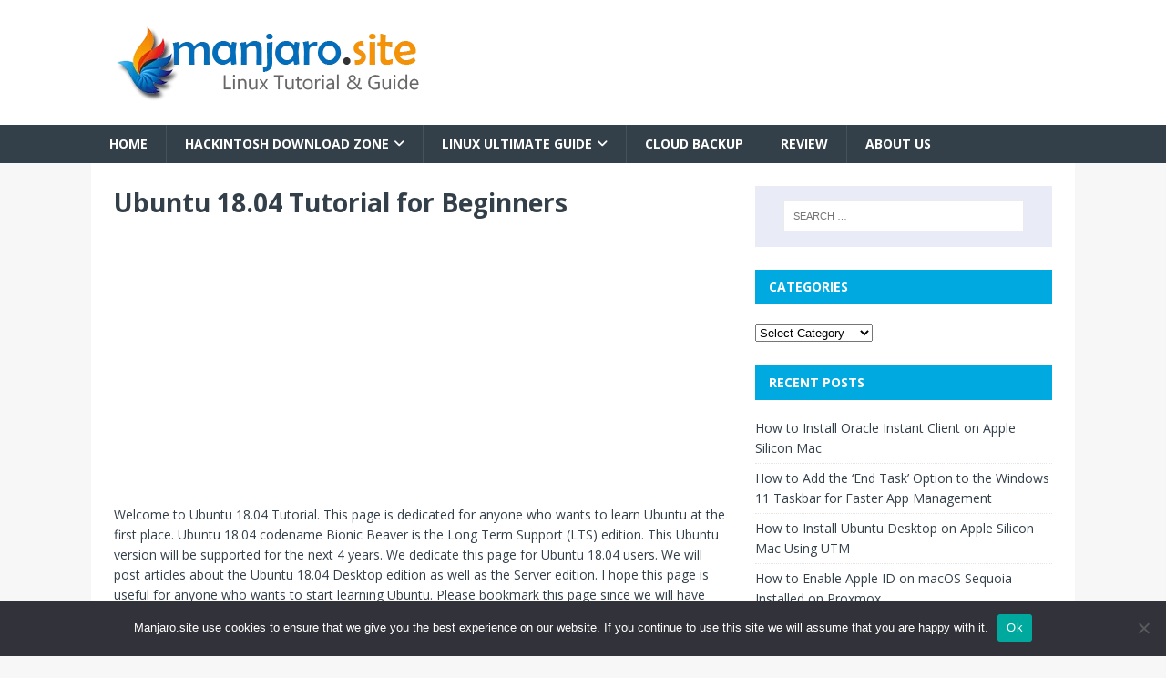

--- FILE ---
content_type: text/html; charset=utf-8
request_url: https://www.google.com/recaptcha/api2/aframe
body_size: 260
content:
<!DOCTYPE HTML><html><head><meta http-equiv="content-type" content="text/html; charset=UTF-8"></head><body><script nonce="GiGlmh7KUpqjFRX8B5CyqA">/** Anti-fraud and anti-abuse applications only. See google.com/recaptcha */ try{var clients={'sodar':'https://pagead2.googlesyndication.com/pagead/sodar?'};window.addEventListener("message",function(a){try{if(a.source===window.parent){var b=JSON.parse(a.data);var c=clients[b['id']];if(c){var d=document.createElement('img');d.src=c+b['params']+'&rc='+(localStorage.getItem("rc::a")?sessionStorage.getItem("rc::b"):"");window.document.body.appendChild(d);sessionStorage.setItem("rc::e",parseInt(sessionStorage.getItem("rc::e")||0)+1);localStorage.setItem("rc::h",'1765396768182');}}}catch(b){}});window.parent.postMessage("_grecaptcha_ready", "*");}catch(b){}</script></body></html>